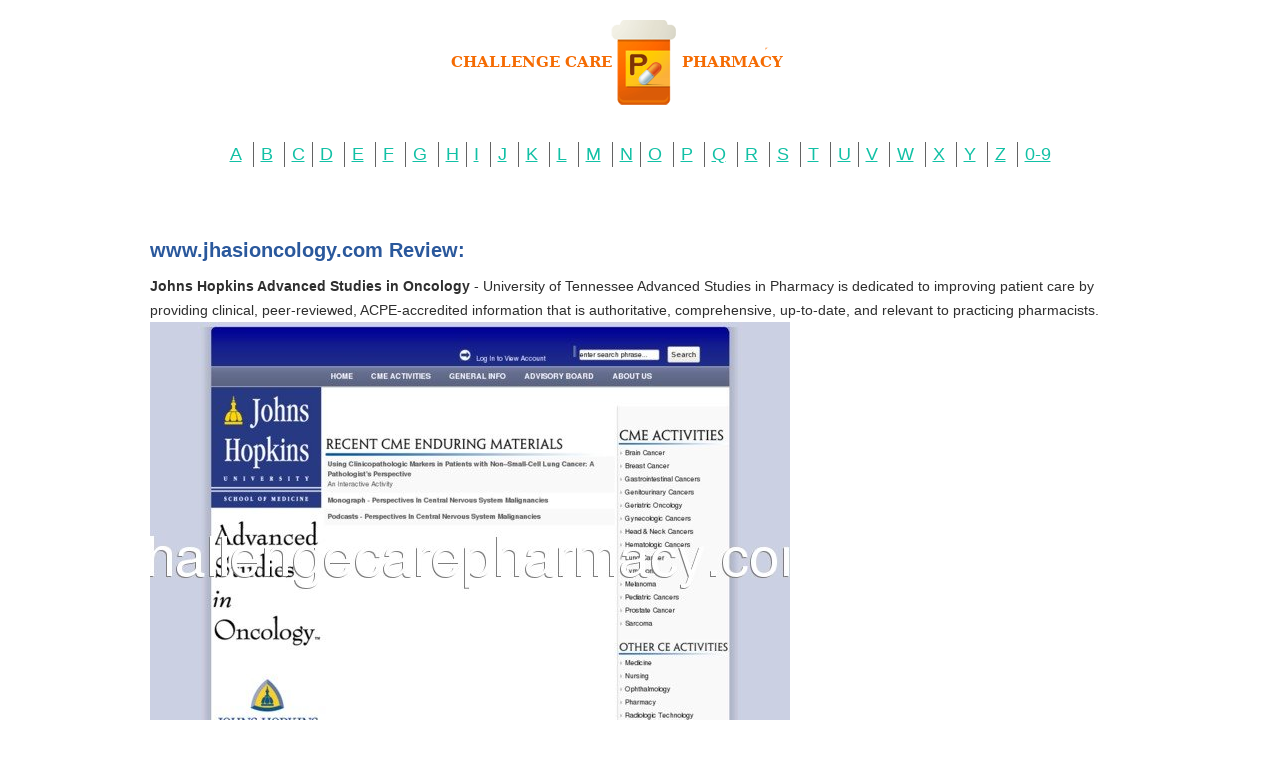

--- FILE ---
content_type: text/html; charset=UTF-8
request_url: http://challengecarepharmacy.com/w/www.jhasioncology.com.html
body_size: 2173
content:
<!DOCTYPE HTML>
<html>
<head>
<meta name="viewport" content="width=device-width, initial-scale=1.0">
<meta http-equiv="content-type" content="text/html; charset=utf-8" />
<title>Johns Hopkins Advanced Studies in Oncology</title>
<meta name="description" content="University of Tennessee Advanced Studies in Pharmacy is dedicated to improving patient care by providing clinical, peer-reviewed, ACPE-accredited information that is authoritative, comprehensive, up-to-date, and relevant to practicing pharmacists." />
<link rel="stylesheet" href="/images/challengecarepharmacy.css">
<link rel="canonical"  href="http://challengecarepharmacy.com/w/www.jhasioncology.com.html" />
<base  href="http://challengecarepharmacy.com/">
</head><body>
<div class="wrapper"><div class="max-wrap">
<header class="header"><div class="logo"><a href="/"><img src="/images/logo_care.png" alt="Challenge Care Pharmacy" /></a></div>
<div class="abc"><ul class="abc-list">
<li><a href="/a/">A</a></li>
<li><a href="/b/">B</a></li>
<li><a href="/c/">C</a></li><li><a href="/d/">D</a></li>
<li><a href="/e/">E</a></li>
<li><a href="/f/">F</a></li>
<li><a href="/g/">G</a></li>
<li><a href="/h/">H</a></li><li><a href="/i/">I</a></li>
<li><a href="/j/">J</a></li>
<li><a href="/k/">K</a></li>
<li><a href="/l/">L</a></li>
<li><a href="/m/">M</a></li>
<li><a href="/n/">N</a></li><li><a href="/o/">O</a></li>
<li><a href="/p/">P</a></li>
<li><a href="/q/">Q</a></li>
<li><a href="/r/">R</a></li>
<li><a href="/s/">S</a></li>
<li><a href="/t/">T</a></li>
<li><a href="/u/">U</a></li><li><a href="/v/">V</a></li>
<li><a href="/w/">W</a></li>
<li><a href="/x/">X</a></li>
<li><a href="/y/">Y</a></li>
<li><a href="/z/">Z</a></li>
<li><a href="/0/">0-9</a></li></ul></div></header><div class="content">
<div class="conteiner"><p>
<p>
<h2>www.jhasioncology.com Review:</h2>
<b>Johns Hopkins Advanced Studies in Oncology</b> - University of Tennessee Advanced Studies in Pharmacy is dedicated to improving patient care by providing clinical, peer-reviewed, ACPE-accredited information that is authoritative, comprehensive, up-to-date, and relevant to practicing pharmacists.
<p><img class="challengecarepharmacy" src="/images/big/www.jhasioncology.com.jpg">
<hr><p>Country: 206.17.169.158, North America, US
<p>City: -85.3877 Indiana, United States
<div class="article"><p><li><b>Carl Konosky</b> - sh*t<p>This product is Sh*t. It foams up and makes a huge mess. sticks to everything else but what you want it to. takes forever to dry and when it does its a nasty poo brown and impossible to get rid of, yet somehow what you tried to glue together doesn't hold?
<p><li><b>Mark Shaw</b> - Great alternative to the OEM flaps !!<p>These flaps are well made and you can buy a pair for about 20% of the price of the Toyota flaps. They are custom fit and you woulnd never know they were aftermarket parts. The fasteners that came with them did not work for my Tacoma. I re-used the screws and a couple of the plastic clips from the old ones. I had to elongate one hole that didnt line up perfect but that was easy. Great product for a great price !
<p><li><b>Amazon Customer</b> - Ate an edible 2.5 months before test and passed.<p>Alright folks, I am writing a review as a 100% customer. I'm not getting paid to write this good review or whatever. I ate one (whole) HIGHLY potent pot cookie that got me SUPER LIT. I ate that cookie late February, early March. I can't remember the exact date. Anyways, I took a drug test (hair test) a week and a half ago which adds to about 2-2.5 months from the time I ate the cookie and the time of the test. I passed the test. The only thing I can think of that made me pass, other than drinking a ton of fluids and green tea, was this product.  I personally did a crazy amount of research because I was paranoid I wasn't going to pass this test and I really needed to for a job. This stuff works, just follow the instructions and try to complete the process completely within and hour or two before the actual test. Best of luck folks.
</div>
</div>
</div></div></div>
<footer class="footer">
<div class="copyright">Copyright © 2010-2016 Challenge Care Pharmacy
</div>
</footer>
<script defer src="https://static.cloudflareinsights.com/beacon.min.js/vcd15cbe7772f49c399c6a5babf22c1241717689176015" integrity="sha512-ZpsOmlRQV6y907TI0dKBHq9Md29nnaEIPlkf84rnaERnq6zvWvPUqr2ft8M1aS28oN72PdrCzSjY4U6VaAw1EQ==" data-cf-beacon='{"version":"2024.11.0","token":"237b31b966854f2d8b4f2755a8cd2b5e","r":1,"server_timing":{"name":{"cfCacheStatus":true,"cfEdge":true,"cfExtPri":true,"cfL4":true,"cfOrigin":true,"cfSpeedBrain":true},"location_startswith":null}}' crossorigin="anonymous"></script>
</body>
</html>